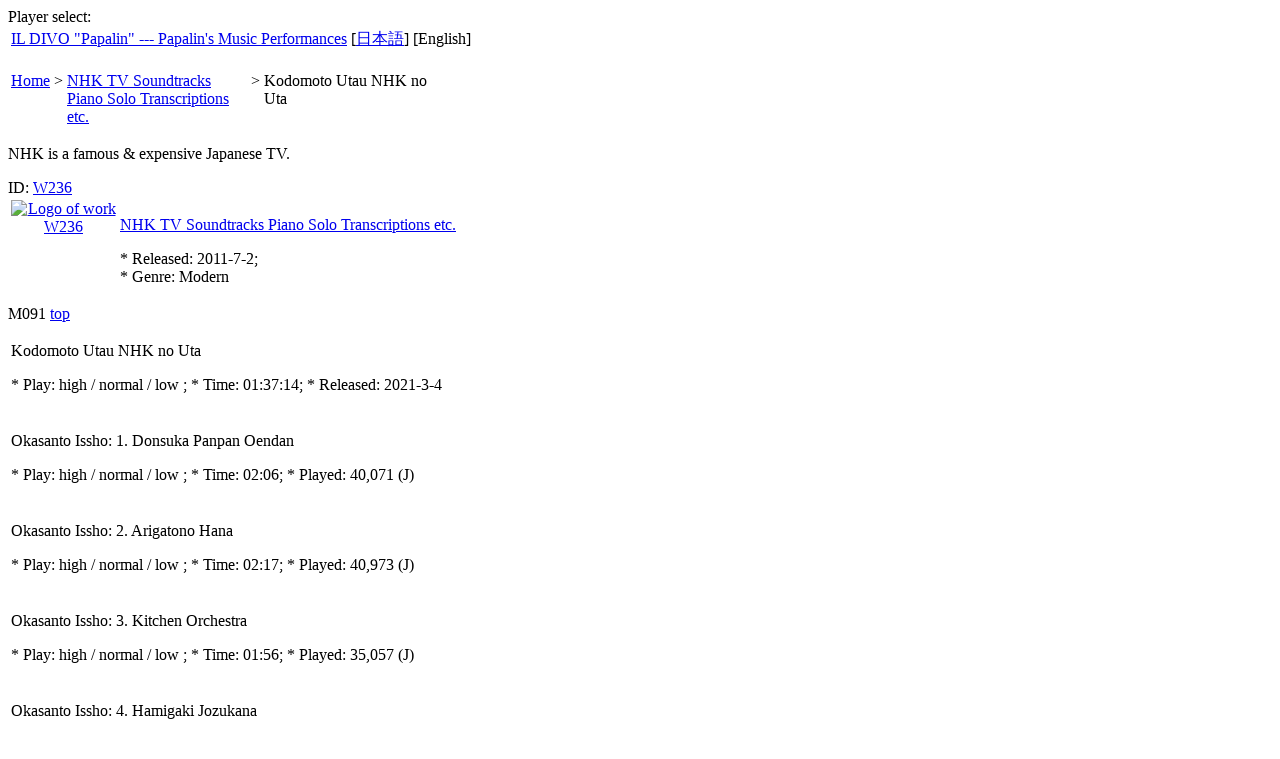

--- FILE ---
content_type: text/html; charset=utf-8
request_url: https://papalin.yasmu.jp/W236/M091/index.cgi
body_size: 21839
content:
<!DOCTYPE html
	PUBLIC "-//W3C//DTD HTML 4.01 Transitional//EN"
	 "http://www.w3.org/TR/html4/loose.dtd">
<html lang="en"><head><title>W236-M091: Kodomoto Utau NHK no Uta NHK TV Soundtracks Piano Solo Transcriptions etc. (Modern)</title>
<meta content="text/javascript" http-equiv="Content-Script-Type">
<meta content="text/css" http-equiv="Content-Style-Type">
<link rel="stylesheet" type="text/css" href="/style01-en.css">
<script src="/jquery.js" type="text/JAVASCRIPT"></script>
<script src="/jquery.cookie.js" type="text/JAVASCRIPT"></script>
<script src="panchor-en.js" type="text/JAVASCRIPT"></script>
<script src="/setlang.js" type="text/JAVASCRIPT"></script>
<script src="/PluginDetect_QuickTime_Flash_WMP.js" type="text/JAVASCRIPT"></script>
<script src="/select3-en.js" type="text/JAVASCRIPT"></script>
<script src="/ipad2.js" type="text/JAVASCRIPT"></script>
<script src="/player3.js" type="text/JAVASCRIPT"></script>
<script src="/sideinfo-en.js" type="text/JAVASCRIPT"></script>
</head>
<body onload="selectPlayer()">
<div id="playeropt">Player select: </div>
<div id="debug"></div>
<DIV id="mainCol">

<table><tr>
<td class="headTitle">
<a class="anchor1" href="../../">
IL DIVO &quot;Papalin&quot; --- Papalin's Music Performances</a></td>
<td class="langMenu">[<a href="/W236/M091/index.cgi" onClick="setlang('ja')" class="anchor1">日本語</a>] 
    [English]
</td>
</table>

<p class="headBar"></p>

<table class="headMenu"><tr valign="top">
<td><a class="anchor1" href="/">Home</a></td>
<td> &gt; </td>
<td width="180">
<a class="anchor1" href="../">NHK TV Soundtracks Piano Solo Transcriptions etc.</a>
</td>
<td> &gt; </td>
<td style="width:180px">Kodomoto Utau NHK no Uta</td>
<td style="width:140px"></td>
</tr></table>
<p class="topMessage">
NHK is a famous & expensive Japanese TV.</p>

<span id="forms"></span>
<span id="player"></span>
<DIV class="wpart1">ID: <a class="anchor1" href="../">W236</a>
<table class="wpart2x" width="640"><tr>
<td width="105" valign="top" align="center">
<a class="anchor1" href="../">
<img src="../logo.jpg" class="W236" width="100" height="100" border=0
alt="Logo of work W236" title="IL DIVO &quot;Papalin&quot; --- Papalin's Music Performances: NHK TV Soundtracks Piano Solo Transcriptions etc."></a></td>
<td valign="top">
<P class="title1x"><a class="anchor1" href="../">NHK TV Soundtracks Piano Solo Transcriptions etc.</a><br></P>
<P class="text1"></P>
<P class="text2">* Released: 2011-7-2; <br>* Genre: Modern
</P></td></tr></table></DIV>

<div class="mpart1"><a name="M091">M091</a>
<SPAN class="a4top"><a class="anchor1" href="/W236/M091/">top</a></SPAN>
<table width="600"><tr><td>
<DIV class="mpart2">
<P class="title2">Kodomoto Utau NHK no Uta<br></P>
<P class="text1"></P>
<div id="P091"></div><P class="text2">* Play: 
<span id="sP091"> high / normal / low </span>; * Time: 01:37:14; * Released: 2021-3-4  </P>
</DIV></td></tr></table></div>
<div class="spart1"><a name="M091V01"></a>
<table width="530"><tr><td>
<DIV class="spart2">
<P class="title3">Okasanto Issho: 1. Donsuka Panpan Oendan</P>
<P class="text1"></P>
<div id="P09101"></div><P class="text2">* Play: 
<span id="sP09101"> high / normal / low </span>; * Time: 02:06;
* Played: 40,071 <SPAN class="jmark" title="W236S091-01">(J)</SPAN></P>
</DIV></td></tr></table></div>
<div class="spart1"><a name="M091V02"></a>
<table width="530"><tr><td>
<DIV class="spart2">
<P class="title3">Okasanto Issho: 2. Arigatono Hana</P>
<P class="text1"></P>
<div id="P09102"></div><P class="text2">* Play: 
<span id="sP09102"> high / normal / low </span>; * Time: 02:17;
* Played: 40,973 <SPAN class="jmark" title="W236S091-02">(J)</SPAN></P>
</DIV></td></tr></table></div>
<div class="spart1"><a name="M091V03"></a>
<table width="530"><tr><td>
<DIV class="spart2">
<P class="title3">Okasanto Issho: 3. Kitchen Orchestra</P>
<P class="text1"></P>
<div id="P09103"></div><P class="text2">* Play: 
<span id="sP09103"> high / normal / low </span>; * Time: 01:56;
* Played: 35,057 <SPAN class="jmark" title="W236S091-03">(J)</SPAN></P>
</DIV></td></tr></table></div>
<div class="spart1"><a name="M091V04"></a>
<table width="530"><tr><td>
<DIV class="spart2">
<P class="title3">Okasanto Issho: 4. Hamigaki Jozukana</P>
<P class="text1"></P>
<div id="P09104"></div><P class="text2">* Play: 
<span id="sP09104"> high / normal / low </span>; * Time: 02:40;
* Played: 48,798 <SPAN class="jmark" title="W236S091-04">(J)</SPAN></P>
</DIV></td></tr></table></div>
<div class="spart1"><a name="M091V05"></a>
<table width="530"><tr><td>
<DIV class="spart2">
<P class="title3">Okasanto Issho: 5. Pajamade Ojama</P>
<P class="text1"></P>
<div id="P09105"></div><P class="text2">* Play: 
<span id="sP09105"> high / normal / low </span>; * Time: 01:36;
* Played: 30,130 <SPAN class="jmark" title="W236S091-05">(J)</SPAN></P>
</DIV></td></tr></table></div>
<div class="spart1"><a name="M091V06"></a>
<table width="530"><tr><td>
<DIV class="spart2">
<P class="title3">Okasanto Issho: 6. Egaode Ikou</P>
<P class="text1"></P>
<div id="P09106"></div><P class="text2">* Play: 
<span id="sP09106"> high / normal / low </span>; * Time: 01:19;
* Played: 25,991 <SPAN class="jmark" title="W236S091-06">(J)</SPAN></P>
</DIV></td></tr></table></div>
<div class="spart1"><a name="M091V07"></a>
<table width="530"><tr><td>
<DIV class="spart2">
<P class="title3">Okasanto Issho: 7. Boyoyon March</P>
<P class="text1"></P>
<div id="P09107"></div><P class="text2">* Play: 
<span id="sP09107"> high / normal / low </span>; * Time: 02:14;
* Played: 43,467 <SPAN class="jmark" title="W236S091-07">(J)</SPAN></P>
</DIV></td></tr></table></div>
<div class="spart1"><a name="M091V08"></a>
<table width="530"><tr><td>
<DIV class="spart2">
<P class="title3">Okasanto Issho: 8. Dokonokono Kinoko</P>
<P class="text1"></P>
<div id="P09108"></div><P class="text2">* Play: 
<span id="sP09108"> high / normal / low </span>; * Time: 02:18;
* Played: 45,439 <SPAN class="jmark" title="W236S091-08">(J)</SPAN></P>
</DIV></td></tr></table></div>
<div class="spart1"><a name="M091V09"></a>
<table width="530"><tr><td>
<DIV class="spart2">
<P class="title3">Okasanto Issho: 9. Donna Iroga Suki</P>
<P class="text1"></P>
<div id="P09109"></div><P class="text2">* Play: 
<span id="sP09109"> high / normal / low </span>; * Time: 01:51;
* Played: 35,370 <SPAN class="jmark" title="W236S091-09">(J)</SPAN></P>
</DIV></td></tr></table></div>
<div class="spart1"><a name="M091V10"></a>
<table width="530"><tr><td>
<DIV class="spart2">
<P class="title3">Okasanto Issho: 10. Teotatako</P>
<P class="text1"></P>
<div id="P09110"></div><P class="text2">* Play: 
<span id="sP09110"> high / normal / low </span>; * Time: 01:39;
* Played: 32,015 <SPAN class="jmark" title="W236S091-10">(J)</SPAN></P>
</DIV></td></tr></table></div>
<div class="spart1"><a name="M091V11"></a>
<table width="530"><tr><td>
<DIV class="spart2">
<P class="title3">Okasanto Issho: 11. Ho!Ho!Ho!</P>
<P class="text1"></P>
<div id="P09111"></div><P class="text2">* Play: 
<span id="sP09111"> high / normal / low </span>; * Time: 01:32;
* Played: 29,657 <SPAN class="jmark" title="W236S091-11">(J)</SPAN></P>
</DIV></td></tr></table></div>
<div class="spart1"><a name="M091V12"></a>
<table width="530"><tr><td>
<DIV class="spart2">
<P class="title3">Okasanto Issho: 12. Boroboro Rocket</P>
<P class="text1"></P>
<div id="P09112"></div><P class="text2">* Play: 
<span id="sP09112"> high / normal / low </span>; * Time: 02:04;
* Played: 38,831 <SPAN class="jmark" title="W236S091-12">(J)</SPAN></P>
</DIV></td></tr></table></div>
<div class="spart1"><a name="M091V13"></a>
<table width="530"><tr><td>
<DIV class="spart2">
<P class="title3">Okasanto Issho: 13. Ika Ika Iruka</P>
<P class="text1"></P>
<div id="P09113"></div><P class="text2">* Play: 
<span id="sP09113"> high / normal / low </span>; * Time: 01:53;
* Played: 36,718 <SPAN class="jmark" title="W236S091-13">(J)</SPAN></P>
</DIV></td></tr></table></div>
<div class="spart1"><a name="M091V14"></a>
<table width="530"><tr><td>
<DIV class="spart2">
<P class="title3">Okasanto Issho: 14. Shinkansende Go! Go Go!</P>
<P class="text1"></P>
<div id="P09114"></div><P class="text2">* Play: 
<span id="sP09114"> high / normal / low </span>; * Time: 02:15;
* Played: 42,848 <SPAN class="jmark" title="W236S091-14">(J)</SPAN></P>
</DIV></td></tr></table></div>
<div class="spart1"><a name="M091V15"></a>
<table width="530"><tr><td>
<DIV class="spart2">
<P class="title3">Okasanto Issho: 15. Pawawapu Taiso</P>
<P class="text1"></P>
<div id="P09115"></div><P class="text2">* Play: 
<span id="sP09115"> high / normal / low </span>; * Time: 02:57;
* Played: 56,590 <SPAN class="jmark" title="W236S091-15">(J)</SPAN></P>
</DIV></td></tr></table></div>
<div class="spart1"><a name="M091V16"></a>
<table width="530"><tr><td>
<DIV class="spart2">
<P class="title3">Okasanto Issho: 16. Ashita Tenkini Nare!</P>
<P class="text1"></P>
<div id="P09116"></div><P class="text2">* Play: 
<span id="sP09116"> high / normal / low </span>; * Time: 01:29;
* Played: 28,359 <SPAN class="jmark" title="W236S091-16">(J)</SPAN></P>
</DIV></td></tr></table></div>
<div class="spart1"><a name="M091V17"></a>
<table width="530"><tr><td>
<DIV class="spart2">
<P class="title3">Pythagora Switch: 17. Algorithm March</P>
<P class="text1"></P>
<div id="P09117"></div><P class="text2">* Play: 
<span id="sP09117"> high / normal / low </span>; * Time: 01:00;
* Played: 20,152 <SPAN class="jmark" title="W236S091-17">(J)</SPAN></P>
</DIV></td></tr></table></div>
<div class="spart1"><a name="M091V18"></a>
<table width="530"><tr><td>
<DIV class="spart2">
<P class="title3">Pythagora Switch: 18. Algorithm Exercises</P>
<P class="text1"></P>
<div id="P09118"></div><P class="text2">* Play: 
<span id="sP09118"> high / normal / low </span>; * Time: 01:04;
* Played: 21,164 <SPAN class="jmark" title="W236S091-18">(J)</SPAN></P>
</DIV></td></tr></table></div>
<div class="spart1"><a name="M091V19"></a>
<table width="530"><tr><td>
<DIV class="spart2">
<P class="title3">Pythagora Switch: 19. Kotatsutako</P>
<P class="text1"></P>
<div id="P09119"></div><P class="text2">* Play: 
<span id="sP09119"> high / normal / low </span>; * Time: 01:31;
* Played: 29,945 <SPAN class="jmark" title="W236S091-19">(J)</SPAN></P>
</DIV></td></tr></table></div>
<div class="spart1"><a name="M091V20"></a>
<table width="530"><tr><td>
<DIV class="spart2">
<P class="title3">Pythagora Switch: 20. Suno Uta</P>
<P class="text1"></P>
<div id="P09120"></div><P class="text2">* Play: 
<span id="sP09120"> high / normal / low </span>; * Time: 01:58;
* Played: 38,330 <SPAN class="jmark" title="W236S091-20">(J)</SPAN></P>
</DIV></td></tr></table></div>
<div class="spart1"><a name="M091V21"></a>
<table width="530"><tr><td>
<DIV class="spart2">
<P class="title3">Pythagora Switch: 21. Tsunagariuta Morino Oku</P>
<P class="text1"></P>
<div id="P09121"></div><P class="text2">* Play: 
<span id="sP09121"> high / normal / low </span>; * Time: 01:52;
* Played: 37,413 <SPAN class="jmark" title="W236S091-21">(J)</SPAN></P>
</DIV></td></tr></table></div>
<div class="spart1"><a name="M091V22"></a>
<table width="530"><tr><td>
<DIV class="spart2">
<P class="title3">Pythagora Switch: 22. Tsunagariuta Morino Oku</P>
<P class="text1"></P>
<div id="P09122"></div><P class="text2">* Play: 
<span id="sP09122"> high / normal / low </span>; * Time: 01:02;
* Played: 20,707 <SPAN class="jmark" title="W236S091-22">(J)</SPAN></P>
</DIV></td></tr></table></div>
<div class="spart1"><a name="M091V23"></a>
<table width="530"><tr><td>
<DIV class="spart2">
<P class="title3">Quintet: 23. You Gotta Quintet Spring Theme</P>
<P class="text1"></P>
<div id="P09123"></div><P class="text2">* Play: 
<span id="sP09123"> high / normal / low </span>; * Time: 01:00;
* Played: 19,904 <SPAN class="jmark" title="W236S091-23">(J)</SPAN></P>
</DIV></td></tr></table></div>
<div class="spart1"><a name="M091V24"></a>
<table width="530"><tr><td>
<DIV class="spart2">
<P class="title3">Quintet: 24. Tetsudo Shoka Yamanotesen</P>
<P class="text1"></P>
<div id="P09124"></div><P class="text2">* Play: 
<span id="sP09124"> high / normal / low </span>; * Time: 01:09;
* Played: 21,841 <SPAN class="jmark" title="W236S091-24">(J)</SPAN></P>
</DIV></td></tr></table></div>
<div class="spart1"><a name="M091V25"></a>
<table width="530"><tr><td>
<DIV class="spart2">
<P class="title3">Miitsuketa!: 25. Miitsuketa!</P>
<P class="text1"></P>
<div id="P09125"></div><P class="text2">* Play: 
<span id="sP09125"> high / normal / low </span>; * Time: 03:06;
* Played: 58,698 <SPAN class="jmark" title="W236S091-25">(J)</SPAN></P>
</DIV></td></tr></table></div>
<div class="spart1"><a name="M091V26"></a>
<table width="530"><tr><td>
<DIV class="spart2">
<P class="title3">Miitsuketa!: 26. Attoiuma! (Hareyanen Version)</P>
<P class="text1"></P>
<div id="P09126"></div><P class="text2">* Play: 
<span id="sP09126"> high / normal / low </span>; * Time: 01:44;
* Played: 33,325 <SPAN class="jmark" title="W236S091-26">(J)</SPAN></P>
</DIV></td></tr></table></div>
<div class="spart1"><a name="M091V27"></a>
<table width="530"><tr><td>
<DIV class="spart2">
<P class="title3">Miitsuketa!: 27. Sabosan Maittana</P>
<P class="text1"></P>
<div id="P09127"></div><P class="text2">* Play: 
<span id="sP09127"> high / normal / low </span>; * Time: 03:36;
* Played: 67,464 <SPAN class="jmark" title="W236S091-27">(J)</SPAN></P>
</DIV></td></tr></table></div>
<div class="spart1"><a name="M091V28"></a>
<table width="530"><tr><td>
<DIV class="spart2">
<P class="title3">Miitsuketa!: 28. Ofrosky no Oh You!</P>
<P class="text1"></P>
<div id="P09128"></div><P class="text2">* Play: 
<span id="sP09128"> high / normal / low </span>; * Time: 02:34;
* Played: 48,832 <SPAN class="jmark" title="W236S091-28">(J)</SPAN></P>
</DIV></td></tr></table></div>
<div class="spart1"><a name="M091V29"></a>
<table width="530"><tr><td>
<DIV class="spart2">
<P class="title3">Miitsuketa!: 29. Ofrosky Kazoeuta</P>
<P class="text1"></P>
<div id="P09129"></div><P class="text2">* Play: 
<span id="sP09129"> high / normal / low </span>; * Time: 01:57;
* Played: 35,279 <SPAN class="jmark" title="W236S091-29">(J)</SPAN></P>
</DIV></td></tr></table></div>
<div class="spart1"><a name="M091V30"></a>
<table width="530"><tr><td>
<DIV class="spart2">
<P class="title3">Miitsuketa!: 30. Ashita Warao</P>
<P class="text1"></P>
<div id="P09130"></div><P class="text2">* Play: 
<span id="sP09130"> high / normal / low </span>; * Time: 01:55;
* Played: 36,723 <SPAN class="jmark" title="W236S091-30">(J)</SPAN></P>
</DIV></td></tr></table></div>
<div class="spart1"><a name="M091V31"></a>
<table width="530"><tr><td>
<DIV class="spart2">
<P class="title3">Nihongode Asobo 31. Watashito Kotorito Suzuto</P>
<P class="text1"></P>
<div id="P09131"></div><P class="text2">* Play: 
<span id="sP09131"> high / normal / low </span>; * Time: 01:59;
* Played: 36,296 <SPAN class="jmark" title="W236S091-31">(J)</SPAN></P>
</DIV></td></tr></table></div>
<div class="spart1"><a name="M091V32"></a>
<table width="530"><tr><td>
<DIV class="spart2">
<P class="title3">Nihongode Asobo 32. Dendera Ryuba</P>
<P class="text1"></P>
<div id="P09132"></div><P class="text2">* Play: 
<span id="sP09132"> high / normal / low </span>; * Time: 01:34;
* Played: 29,242 <SPAN class="jmark" title="W236S091-32">(J)</SPAN></P>
</DIV></td></tr></table></div>
<div class="spart1"><a name="M091V33"></a>
<table width="530"><tr><td>
<DIV class="spart2">
<P class="title3">E-Tele 0655 33. toi toi toi !!</P>
<P class="text1"></P>
<div id="P09133"></div><P class="text2">* Play: 
<span id="sP09133"> high / normal / low </span>; * Time: 01:31;
* Played: 28,506 <SPAN class="jmark" title="W236S091-33">(J)</SPAN></P>
</DIV></td></tr></table></div>
<div class="spart1"><a name="M091V34"></a>
<table width="530"><tr><td>
<DIV class="spart2">
<P class="title3">E-Tele 0655 34. Happy Cooking Time</P>
<P class="text1"></P>
<div id="P09134"></div><P class="text2">* Play: 
<span id="sP09134"> high / normal / low </span>; * Time: 02:15;
* Played: 39,250 <SPAN class="jmark" title="W236S091-34">(J)</SPAN></P>
</DIV></td></tr></table></div>
<div class="spart1"><a name="M091V35"></a>
<table width="530"><tr><td>
<DIV class="spart2">
<P class="title3">Minnano Uta 35. Fure Fure Daijobu</P>
<P class="text1"></P>
<div id="P09135"></div><P class="text2">* Play: 
<span id="sP09135"> high / normal / low </span>; * Time: 04:26;
* Played: 78,945 <SPAN class="jmark" title="W236S091-35">(J)</SPAN></P>
</DIV></td></tr></table></div>
<div class="spart1"><a name="M091V36"></a>
<table width="530"><tr><td>
<DIV class="spart2">
<P class="title3">Minnano Uta 36. The Bottom Biting Bug</P>
<P class="text1"></P>
<div id="P09136"></div><P class="text2">* Play: 
<span id="sP09136"> high / normal / low </span>; * Time: 02:25;
* Played: 43,320 <SPAN class="jmark" title="W236S091-36">(J)</SPAN></P>
</DIV></td></tr></table></div>
<div class="spart1"><a name="M091V37"></a>
<table width="530"><tr><td>
<DIV class="spart2">
<P class="title3">Minnano Uta 37. Heart Beat</P>
<P class="text1"></P>
<div id="P09137"></div><P class="text2">* Play: 
<span id="sP09137"> high / normal / low </span>; * Time: 02:14;
* Played: 40,691 <SPAN class="jmark" title="W236S091-37">(J)</SPAN></P>
</DIV></td></tr></table></div>
<div class="spart1"><a name="M091V38"></a>
<table width="530"><tr><td>
<DIV class="spart2">
<P class="title3">Minnano Uta 38. Shijimino Dance</P>
<P class="text1"></P>
<div id="P09138"></div><P class="text2">* Play: 
<span id="sP09138"> high / normal / low </span>; * Time: 02:26;
* Played: 44,008 <SPAN class="jmark" title="W236S091-38">(J)</SPAN></P>
</DIV></td></tr></table></div>
<div class="spart1"><a name="M091V39"></a>
<table width="530"><tr><td>
<DIV class="spart2">
<P class="title3">Ojarumaru 39. Yumebito</P>
<P class="text1"></P>
<div id="P09139"></div><P class="text2">* Play: 
<span id="sP09139"> high / normal / low </span>; * Time: 03:46;
* Played: 67,276 <SPAN class="jmark" title="W236S091-39">(J)</SPAN></P>
</DIV></td></tr></table></div>
<div class="spart1"><a name="M091V40"></a>
<table width="530"><tr><td>
<DIV class="spart2">
<P class="title3">Ojarumaru 40. Marono Sanpo</P>
<P class="text1"></P>
<div id="P09140"></div><P class="text2">* Play: 
<span id="sP09140"> high / normal / low </span>; * Time: 02:52;
* Played: 49,468 <SPAN class="jmark" title="W236S091-40">(J)</SPAN></P>
</DIV></td></tr></table></div>
<div class="spart1"><a name="M091V41"></a>
<table width="530"><tr><td>
<DIV class="spart2">
<P class="title3">Nintama Rantaro 41. Yuki 100%</P>
<P class="text1"></P>
<div id="P09141"></div><P class="text2">* Play: 
<span id="sP09141"> high / normal / low </span>; * Time: 02:50;
* Played: 49,445 <SPAN class="jmark" title="W236S091-41">(J)</SPAN></P>
</DIV></td></tr></table></div>
<div class="spart1"><a name="M091V42"></a>
<table width="530"><tr><td>
<DIV class="spart2">
<P class="title3">Nintama Rantaro 42. Kazeo Kitte</P>
<P class="text1"></P>
<div id="P09142"></div><P class="text2">* Play: 
<span id="sP09142"> high / normal / low </span>; * Time: 04:31;
* Played: 81,302 <SPAN class="jmark" title="W236S091-42">(J)</SPAN></P>
</DIV></td></tr></table></div>
<div class="spart1"><a name="M091V43"></a>
<table width="530"><tr><td>
<DIV class="spart2">
<P class="title3">Hanakappa 43. Hanakappa Paradise</P>
<P class="text1"></P>
<div id="P09143"></div><P class="text2">* Play: 
<span id="sP09143"> high / normal / low </span>; * Time: 03:41;
* Played: 65,172 <SPAN class="jmark" title="W236S091-43">(J)</SPAN></P>
</DIV></td></tr></table></div>
<div class="spart1"><a name="M091V44"></a>
<table width="530"><tr><td>
<DIV class="spart2">
<P class="title3">Hanakappa 44. Hanakappa Parade</P>
<P class="text1"></P>
<div id="P09144"></div><P class="text2">* Play: 
<span id="sP09144"> high / normal / low </span>; * Time: 03:10;
* Played: 57,711 <SPAN class="jmark" title="W236S091-44">(J)</SPAN></P>
</DIV></td></tr></table></div>
<span id="forme"></span>
<P class="footMessage">
* Please use navigation at top of this page to return to top page.<br>
* Songs in this page can be played using Adobe Flash, Windows Media(R) Player, QuickTime Player, iPad/iPhone/iPod touch, Android.
* Please refer links in top page about the players.<br>
* normal/low/high on `play' button represents transfer bit rates.
Please select higher bit rate to play with high quality sound.
<br>
</P>
<hr class="footer">
<DIV class="footer">
#3406 This page was generated by <u>cmsp Ver 3.71 (2022-07-05) by Yas</u>.
(<a class="anchor3" title="[Japanese] W236-M091: Kodomoto Utau NHK no Uta; NHK TV Soundtracks Piano Solo Transcriptions etc. (Modern)" href="index.cgi.ja">ja</a>)(<a class="anchor3" title="[English] W236-M091: Kodomoto Utau NHK no Uta; NHK TV Soundtracks Piano Solo Transcriptions etc. (Modern)" href="index.cgi.en">en</a>) [18.116.46.90]<br>
last update: 2025-03-22(Sa) 09:46:23; contact: papalin@yas.mu<br>
Copyright(C) 2005-2025 papalin. All Rights Reserved.
</DIV>
</DIV>
<script type="text/javascript">
<!--
h = document.getElementById("mainCol").offsetHeight - 30;
document.write('\<div id="rightCol" style="height:'+h+'px">\n');
document.write(rss[0]);
for(i=1; i<rss.length; i++){
    document.write(rss[i]);
}
document.write('\<\/div>\n');
// -->
</script>
<script type="text/javascript">
var gaJsHost = (("https:" == document.location.protocol) ? "https://ssl." : "http://www.");
document.write(unescape("%3Cscript src='" + gaJsHost + "google-analytics.com/ga.js' type='text/javascript'%3E%3C/script%3E"));
</script>
<script type="text/javascript">
try {
var pageTracker = _gat._getTracker("UA-3074539-2");
pageTracker._trackPageview();
} catch(err) {}</script>


</body>
</html>